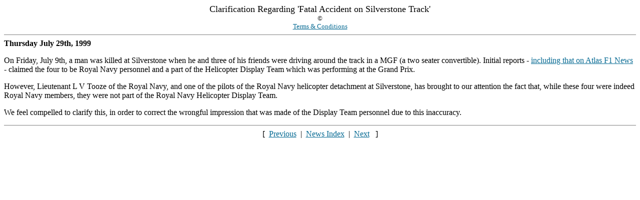

--- FILE ---
content_type: text/html; charset=ISO-8859-1
request_url: http://www.atlasf1.com/news/1999/1486.htm
body_size: 1745
content:
<html>
<head>
<meta http-equiv="Content-Type" content="text/html; charset=iso-8859-1">
<title>Clarification Regarding 'Fatal Accident on Silverstone Track'</title> 
</head>
<body bgcolor="#FFFFFF" text="#000000" link="#066A93" vlink="#747170" alink="#FFFFFF">
<div align="center">
<font face="Times New Roman">
<font size=4>Clarification Regarding 'Fatal Accident on Silverstone Track'</font>
<br><font size=2>&copy;   <b><?php include("$DOCUMENT_ROOT/copyright.txt"); ?></b> </font><br><font size=2><a href="http://www.atlasf1.com/copyright.html">Terms &amp; Conditions</a></font>
</font></div><font face="Times New Roman">
<hr noshade size=1>
<b>Thursday July 29th, 1999</b>
<p>
On Friday, July 9th, a man was killed at Silverstone when he and three of his friends were driving around the track in a MGF (a two seater convertible). Initial reports - <a href="1418.htm">including that on Atlas F1 News</a> - claimed the four to be Royal Navy personnel and a part of the Helicopter Display Team which was performing at the Grand Prix. 
<p>
However, Lieutenant L V Tooze of the Royal Navy, and one of the pilots of the Royal Navy helicopter detachment at Silverstone, has brought to our attention the fact that, while these four were indeed Royal Navy members, they were not part of the Royal Navy Helicopter Display Team.
<p>
We feel compelled to clarify this, in order to correct the wrongful impression that was made of the Display Team personnel due to this inaccuracy.
<p>
<hr noshade size=1>
<div align="center">[&nbsp; <a target="_parent" href="./1485.htm">Previous</a>&nbsp; | &nbsp;<a target="_parent" href="./jul1999.html">News Index</a> &nbsp;|&nbsp;
<a target="_parent" href="./1487.htm">Next</a> &nbsp; ]</div>
</font></body></html>
